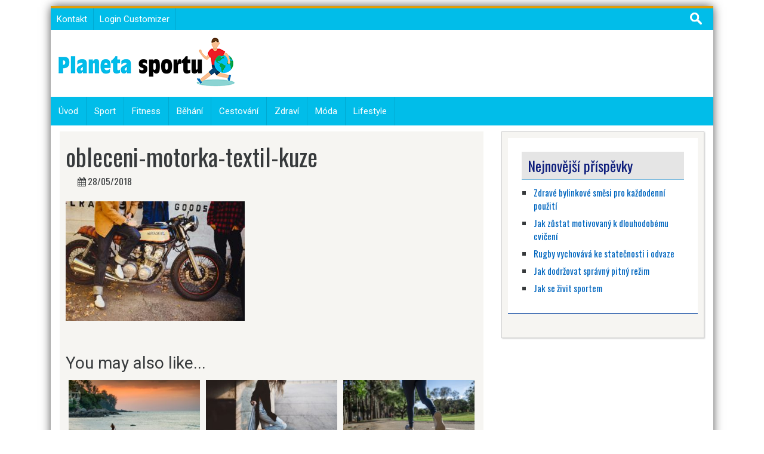

--- FILE ---
content_type: text/html; charset=UTF-8
request_url: https://www.planetasportu.cz/jake-jsou-rozdily-textilnim-kozenym-moto-oblecenim/person-people-car-vintage-retro-bicycle-1058168-pxhere-com/
body_size: 8558
content:
<!DOCTYPE html><html lang="cs"><head><meta charset="UTF-8"><meta name="viewport" content="width=device-width, initial-scale=1"><link rel="profile" href="https://gmpg.org/xfn/11"><link rel="pingback" href="https://www.planetasportu.cz/xmlrpc.php"><meta name='robots' content='index, follow, max-image-preview:large, max-snippet:-1, max-video-preview:-1' /><title>obleceni-motorka-textil-kuze - Planeta sportu</title><link rel="canonical" href="https://www.planetasportu.cz/jake-jsou-rozdily-textilnim-kozenym-moto-oblecenim/person-people-car-vintage-retro-bicycle-1058168-pxhere-com/" /><meta property="og:locale" content="cs_CZ" /><meta property="og:type" content="article" /><meta property="og:title" content="obleceni-motorka-textil-kuze - Planeta sportu" /><meta property="og:description" content="Oblečení na motorku" /><meta property="og:url" content="https://www.planetasportu.cz/jake-jsou-rozdily-textilnim-kozenym-moto-oblecenim/person-people-car-vintage-retro-bicycle-1058168-pxhere-com/" /><meta property="og:site_name" content="Planeta sportu" /><meta property="article:modified_time" content="2018-05-28T10:08:01+00:00" /><meta property="og:image" content="https://www.planetasportu.cz/jake-jsou-rozdily-textilnim-kozenym-moto-oblecenim/person-people-car-vintage-retro-bicycle-1058168-pxhere-com" /><meta property="og:image:width" content="1024" /><meta property="og:image:height" content="683" /><meta property="og:image:type" content="image/jpeg" /><meta name="twitter:card" content="summary_large_image" /> <script type="application/ld+json" class="yoast-schema-graph">{"@context":"https://schema.org","@graph":[{"@type":"WebPage","@id":"https://www.planetasportu.cz/jake-jsou-rozdily-textilnim-kozenym-moto-oblecenim/person-people-car-vintage-retro-bicycle-1058168-pxhere-com/","url":"https://www.planetasportu.cz/jake-jsou-rozdily-textilnim-kozenym-moto-oblecenim/person-people-car-vintage-retro-bicycle-1058168-pxhere-com/","name":"obleceni-motorka-textil-kuze - Planeta sportu","isPartOf":{"@id":"https://www.planetasportu.cz/#website"},"primaryImageOfPage":{"@id":"https://www.planetasportu.cz/jake-jsou-rozdily-textilnim-kozenym-moto-oblecenim/person-people-car-vintage-retro-bicycle-1058168-pxhere-com/#primaryimage"},"image":{"@id":"https://www.planetasportu.cz/jake-jsou-rozdily-textilnim-kozenym-moto-oblecenim/person-people-car-vintage-retro-bicycle-1058168-pxhere-com/#primaryimage"},"thumbnailUrl":"https://www.planetasportu.cz/wp-content/uploads/2018/05/person-people-car-vintage-retro-bicycle-1058168-pxhere.com_.jpg","datePublished":"2018-05-28T10:07:39+00:00","dateModified":"2018-05-28T10:08:01+00:00","breadcrumb":{"@id":"https://www.planetasportu.cz/jake-jsou-rozdily-textilnim-kozenym-moto-oblecenim/person-people-car-vintage-retro-bicycle-1058168-pxhere-com/#breadcrumb"},"inLanguage":"cs","potentialAction":[{"@type":"ReadAction","target":["https://www.planetasportu.cz/jake-jsou-rozdily-textilnim-kozenym-moto-oblecenim/person-people-car-vintage-retro-bicycle-1058168-pxhere-com/"]}]},{"@type":"ImageObject","inLanguage":"cs","@id":"https://www.planetasportu.cz/jake-jsou-rozdily-textilnim-kozenym-moto-oblecenim/person-people-car-vintage-retro-bicycle-1058168-pxhere-com/#primaryimage","url":"https://www.planetasportu.cz/wp-content/uploads/2018/05/person-people-car-vintage-retro-bicycle-1058168-pxhere.com_.jpg","contentUrl":"https://www.planetasportu.cz/wp-content/uploads/2018/05/person-people-car-vintage-retro-bicycle-1058168-pxhere.com_.jpg","width":1024,"height":683,"caption":"Oblečení na motorku"},{"@type":"BreadcrumbList","@id":"https://www.planetasportu.cz/jake-jsou-rozdily-textilnim-kozenym-moto-oblecenim/person-people-car-vintage-retro-bicycle-1058168-pxhere-com/#breadcrumb","itemListElement":[{"@type":"ListItem","position":1,"name":"Domů","item":"https://www.planetasportu.cz/"},{"@type":"ListItem","position":2,"name":"Jaké jsou rozdíly mezi textilním a koženým moto oblečením?","item":"https://www.planetasportu.cz/jake-jsou-rozdily-textilnim-kozenym-moto-oblecenim/"},{"@type":"ListItem","position":3,"name":"obleceni-motorka-textil-kuze"}]},{"@type":"WebSite","@id":"https://www.planetasportu.cz/#website","url":"https://www.planetasportu.cz/","name":"Planeta sportu","description":"Blog o sportu","publisher":{"@id":"https://www.planetasportu.cz/#organization"},"potentialAction":[{"@type":"SearchAction","target":{"@type":"EntryPoint","urlTemplate":"https://www.planetasportu.cz/?s={search_term_string}"},"query-input":"required name=search_term_string"}],"inLanguage":"cs"},{"@type":"Organization","@id":"https://www.planetasportu.cz/#organization","name":"Planeta sportu","url":"https://www.planetasportu.cz/","logo":{"@type":"ImageObject","inLanguage":"cs","@id":"https://www.planetasportu.cz/#/schema/logo/image/","url":"","contentUrl":"","width":1024,"height":683,"caption":"Planeta sportu"},"image":{"@id":"https://www.planetasportu.cz/#/schema/logo/image/"}}]}</script> <link rel='dns-prefetch' href='//fonts.googleapis.com' /><link rel='dns-prefetch' href='//s.w.org' /><link rel="alternate" type="application/rss+xml" title="Planeta sportu &raquo; RSS zdroj" href="https://www.planetasportu.cz/feed/" /><link rel="alternate" type="application/rss+xml" title="Planeta sportu &raquo; RSS komentářů" href="https://www.planetasportu.cz/comments/feed/" /><link rel="alternate" type="application/rss+xml" title="Planeta sportu &raquo; RSS komentářů pro obleceni-motorka-textil-kuze" href="https://www.planetasportu.cz/jake-jsou-rozdily-textilnim-kozenym-moto-oblecenim/person-people-car-vintage-retro-bicycle-1058168-pxhere-com/feed/" /> <script defer src="[data-uri]"></script> <style type="text/css">img.wp-smiley,
img.emoji {
	display: inline !important;
	border: none !important;
	box-shadow: none !important;
	height: 1em !important;
	width: 1em !important;
	margin: 0 0.07em !important;
	vertical-align: -0.1em !important;
	background: none !important;
	padding: 0 !important;
}</style><link rel='stylesheet' id='wp-block-library-css'  href='https://www.planetasportu.cz/wp-includes/css/dist/block-library/style.min.css?ver=6.0.11' type='text/css' media='all' /><style id='global-styles-inline-css' type='text/css'>body{--wp--preset--color--black: #000000;--wp--preset--color--cyan-bluish-gray: #abb8c3;--wp--preset--color--white: #ffffff;--wp--preset--color--pale-pink: #f78da7;--wp--preset--color--vivid-red: #cf2e2e;--wp--preset--color--luminous-vivid-orange: #ff6900;--wp--preset--color--luminous-vivid-amber: #fcb900;--wp--preset--color--light-green-cyan: #7bdcb5;--wp--preset--color--vivid-green-cyan: #00d084;--wp--preset--color--pale-cyan-blue: #8ed1fc;--wp--preset--color--vivid-cyan-blue: #0693e3;--wp--preset--color--vivid-purple: #9b51e0;--wp--preset--gradient--vivid-cyan-blue-to-vivid-purple: linear-gradient(135deg,rgba(6,147,227,1) 0%,rgb(155,81,224) 100%);--wp--preset--gradient--light-green-cyan-to-vivid-green-cyan: linear-gradient(135deg,rgb(122,220,180) 0%,rgb(0,208,130) 100%);--wp--preset--gradient--luminous-vivid-amber-to-luminous-vivid-orange: linear-gradient(135deg,rgba(252,185,0,1) 0%,rgba(255,105,0,1) 100%);--wp--preset--gradient--luminous-vivid-orange-to-vivid-red: linear-gradient(135deg,rgba(255,105,0,1) 0%,rgb(207,46,46) 100%);--wp--preset--gradient--very-light-gray-to-cyan-bluish-gray: linear-gradient(135deg,rgb(238,238,238) 0%,rgb(169,184,195) 100%);--wp--preset--gradient--cool-to-warm-spectrum: linear-gradient(135deg,rgb(74,234,220) 0%,rgb(151,120,209) 20%,rgb(207,42,186) 40%,rgb(238,44,130) 60%,rgb(251,105,98) 80%,rgb(254,248,76) 100%);--wp--preset--gradient--blush-light-purple: linear-gradient(135deg,rgb(255,206,236) 0%,rgb(152,150,240) 100%);--wp--preset--gradient--blush-bordeaux: linear-gradient(135deg,rgb(254,205,165) 0%,rgb(254,45,45) 50%,rgb(107,0,62) 100%);--wp--preset--gradient--luminous-dusk: linear-gradient(135deg,rgb(255,203,112) 0%,rgb(199,81,192) 50%,rgb(65,88,208) 100%);--wp--preset--gradient--pale-ocean: linear-gradient(135deg,rgb(255,245,203) 0%,rgb(182,227,212) 50%,rgb(51,167,181) 100%);--wp--preset--gradient--electric-grass: linear-gradient(135deg,rgb(202,248,128) 0%,rgb(113,206,126) 100%);--wp--preset--gradient--midnight: linear-gradient(135deg,rgb(2,3,129) 0%,rgb(40,116,252) 100%);--wp--preset--duotone--dark-grayscale: url('#wp-duotone-dark-grayscale');--wp--preset--duotone--grayscale: url('#wp-duotone-grayscale');--wp--preset--duotone--purple-yellow: url('#wp-duotone-purple-yellow');--wp--preset--duotone--blue-red: url('#wp-duotone-blue-red');--wp--preset--duotone--midnight: url('#wp-duotone-midnight');--wp--preset--duotone--magenta-yellow: url('#wp-duotone-magenta-yellow');--wp--preset--duotone--purple-green: url('#wp-duotone-purple-green');--wp--preset--duotone--blue-orange: url('#wp-duotone-blue-orange');--wp--preset--font-size--small: 13px;--wp--preset--font-size--medium: 20px;--wp--preset--font-size--large: 36px;--wp--preset--font-size--x-large: 42px;}.has-black-color{color: var(--wp--preset--color--black) !important;}.has-cyan-bluish-gray-color{color: var(--wp--preset--color--cyan-bluish-gray) !important;}.has-white-color{color: var(--wp--preset--color--white) !important;}.has-pale-pink-color{color: var(--wp--preset--color--pale-pink) !important;}.has-vivid-red-color{color: var(--wp--preset--color--vivid-red) !important;}.has-luminous-vivid-orange-color{color: var(--wp--preset--color--luminous-vivid-orange) !important;}.has-luminous-vivid-amber-color{color: var(--wp--preset--color--luminous-vivid-amber) !important;}.has-light-green-cyan-color{color: var(--wp--preset--color--light-green-cyan) !important;}.has-vivid-green-cyan-color{color: var(--wp--preset--color--vivid-green-cyan) !important;}.has-pale-cyan-blue-color{color: var(--wp--preset--color--pale-cyan-blue) !important;}.has-vivid-cyan-blue-color{color: var(--wp--preset--color--vivid-cyan-blue) !important;}.has-vivid-purple-color{color: var(--wp--preset--color--vivid-purple) !important;}.has-black-background-color{background-color: var(--wp--preset--color--black) !important;}.has-cyan-bluish-gray-background-color{background-color: var(--wp--preset--color--cyan-bluish-gray) !important;}.has-white-background-color{background-color: var(--wp--preset--color--white) !important;}.has-pale-pink-background-color{background-color: var(--wp--preset--color--pale-pink) !important;}.has-vivid-red-background-color{background-color: var(--wp--preset--color--vivid-red) !important;}.has-luminous-vivid-orange-background-color{background-color: var(--wp--preset--color--luminous-vivid-orange) !important;}.has-luminous-vivid-amber-background-color{background-color: var(--wp--preset--color--luminous-vivid-amber) !important;}.has-light-green-cyan-background-color{background-color: var(--wp--preset--color--light-green-cyan) !important;}.has-vivid-green-cyan-background-color{background-color: var(--wp--preset--color--vivid-green-cyan) !important;}.has-pale-cyan-blue-background-color{background-color: var(--wp--preset--color--pale-cyan-blue) !important;}.has-vivid-cyan-blue-background-color{background-color: var(--wp--preset--color--vivid-cyan-blue) !important;}.has-vivid-purple-background-color{background-color: var(--wp--preset--color--vivid-purple) !important;}.has-black-border-color{border-color: var(--wp--preset--color--black) !important;}.has-cyan-bluish-gray-border-color{border-color: var(--wp--preset--color--cyan-bluish-gray) !important;}.has-white-border-color{border-color: var(--wp--preset--color--white) !important;}.has-pale-pink-border-color{border-color: var(--wp--preset--color--pale-pink) !important;}.has-vivid-red-border-color{border-color: var(--wp--preset--color--vivid-red) !important;}.has-luminous-vivid-orange-border-color{border-color: var(--wp--preset--color--luminous-vivid-orange) !important;}.has-luminous-vivid-amber-border-color{border-color: var(--wp--preset--color--luminous-vivid-amber) !important;}.has-light-green-cyan-border-color{border-color: var(--wp--preset--color--light-green-cyan) !important;}.has-vivid-green-cyan-border-color{border-color: var(--wp--preset--color--vivid-green-cyan) !important;}.has-pale-cyan-blue-border-color{border-color: var(--wp--preset--color--pale-cyan-blue) !important;}.has-vivid-cyan-blue-border-color{border-color: var(--wp--preset--color--vivid-cyan-blue) !important;}.has-vivid-purple-border-color{border-color: var(--wp--preset--color--vivid-purple) !important;}.has-vivid-cyan-blue-to-vivid-purple-gradient-background{background: var(--wp--preset--gradient--vivid-cyan-blue-to-vivid-purple) !important;}.has-light-green-cyan-to-vivid-green-cyan-gradient-background{background: var(--wp--preset--gradient--light-green-cyan-to-vivid-green-cyan) !important;}.has-luminous-vivid-amber-to-luminous-vivid-orange-gradient-background{background: var(--wp--preset--gradient--luminous-vivid-amber-to-luminous-vivid-orange) !important;}.has-luminous-vivid-orange-to-vivid-red-gradient-background{background: var(--wp--preset--gradient--luminous-vivid-orange-to-vivid-red) !important;}.has-very-light-gray-to-cyan-bluish-gray-gradient-background{background: var(--wp--preset--gradient--very-light-gray-to-cyan-bluish-gray) !important;}.has-cool-to-warm-spectrum-gradient-background{background: var(--wp--preset--gradient--cool-to-warm-spectrum) !important;}.has-blush-light-purple-gradient-background{background: var(--wp--preset--gradient--blush-light-purple) !important;}.has-blush-bordeaux-gradient-background{background: var(--wp--preset--gradient--blush-bordeaux) !important;}.has-luminous-dusk-gradient-background{background: var(--wp--preset--gradient--luminous-dusk) !important;}.has-pale-ocean-gradient-background{background: var(--wp--preset--gradient--pale-ocean) !important;}.has-electric-grass-gradient-background{background: var(--wp--preset--gradient--electric-grass) !important;}.has-midnight-gradient-background{background: var(--wp--preset--gradient--midnight) !important;}.has-small-font-size{font-size: var(--wp--preset--font-size--small) !important;}.has-medium-font-size{font-size: var(--wp--preset--font-size--medium) !important;}.has-large-font-size{font-size: var(--wp--preset--font-size--large) !important;}.has-x-large-font-size{font-size: var(--wp--preset--font-size--x-large) !important;}</style><link rel='stylesheet' id='skacero-pro-bootstrap-css'  href='https://www.planetasportu.cz/wp-content/themes/skacero-lite/css/bootstrap.min.css?ver=6.0.11' type='text/css' media='all' /><link rel='stylesheet' id='skacero-pro-style-css'  href='https://www.planetasportu.cz/wp-content/cache/autoptimize/css/autoptimize_single_6d8b26435f63d7ef9d148cc19c289a09.css?ver=6.0.11' type='text/css' media='all' /><link rel='stylesheet' id='skacero-pro-font-awesome-css'  href='https://www.planetasportu.cz/wp-content/themes/skacero-lite/font-awesome/css/font-awesome.min.css?ver=6.0.11' type='text/css' media='all' /><link rel='stylesheet' id='skacero-pro-oswald-font-css'  href='https://fonts.googleapis.com/css?family=Oswald&#038;ver=6.0.11' type='text/css' media='all' /><link rel='stylesheet' id='skacero-pro-roboto-font-css'  href='https://fonts.googleapis.com/css?family=Roboto&#038;ver=6.0.11' type='text/css' media='all' /> <script defer type='text/javascript' src='https://www.planetasportu.cz/wp-content/themes/skacero-lite/js/bootstrap.min.js?ver=6.0.11' id='skacero-pro-bootstrap-js-js'></script> <script defer type='text/javascript' src='https://www.planetasportu.cz/wp-includes/js/jquery/jquery.min.js?ver=3.6.0' id='jquery-core-js'></script> <script defer type='text/javascript' src='https://www.planetasportu.cz/wp-includes/js/jquery/jquery-migrate.min.js?ver=3.3.2' id='jquery-migrate-js'></script> <script defer type='text/javascript' src='https://www.planetasportu.cz/wp-content/cache/autoptimize/js/autoptimize_single_1e64d214340005556d8d356a735de7a2.js?ver=1' id='skacero-pro-mobile-menu-js'></script> <link rel="https://api.w.org/" href="https://www.planetasportu.cz/wp-json/" /><link rel="alternate" type="application/json" href="https://www.planetasportu.cz/wp-json/wp/v2/media/880" /><link rel="EditURI" type="application/rsd+xml" title="RSD" href="https://www.planetasportu.cz/xmlrpc.php?rsd" /><link rel="wlwmanifest" type="application/wlwmanifest+xml" href="https://www.planetasportu.cz/wp-includes/wlwmanifest.xml" /><meta name="generator" content="WordPress 6.0.11" /><link rel='shortlink' href='https://www.planetasportu.cz/?p=880' /><link rel="alternate" type="application/json+oembed" href="https://www.planetasportu.cz/wp-json/oembed/1.0/embed?url=https%3A%2F%2Fwww.planetasportu.cz%2Fjake-jsou-rozdily-textilnim-kozenym-moto-oblecenim%2Fperson-people-car-vintage-retro-bicycle-1058168-pxhere-com%2F" /><link rel="alternate" type="text/xml+oembed" href="https://www.planetasportu.cz/wp-json/oembed/1.0/embed?url=https%3A%2F%2Fwww.planetasportu.cz%2Fjake-jsou-rozdily-textilnim-kozenym-moto-oblecenim%2Fperson-people-car-vintage-retro-bicycle-1058168-pxhere-com%2F&#038;format=xml" />  <script>(function(i,s,o,g,r,a,m){i['GoogleAnalyticsObject']=r;i[r]=i[r]||function(){
			(i[r].q=i[r].q||[]).push(arguments)},i[r].l=1*new Date();a=s.createElement(o),
			m=s.getElementsByTagName(o)[0];a.async=1;a.src=g;m.parentNode.insertBefore(a,m)
			})(window,document,'script','https://www.google-analytics.com/analytics.js','ga');
			ga('create', 'UA-28277170-34', 'auto');
			ga('send', 'pageview');</script> <style type="text/css">Header Color-->
		.top-bar, .secondary-navigation, .secondary-navigation ul ul li,  #mobile-menu-wrapper, a.sideviewtoggle ,.foot-bottom, .page-numbers a, .posts-navigation a { background-color: #01bde9; }
		
		.page-numbers .current, .page-numbers .current, .page-numbers a:hover, .posts-navigation a:hover  { color: #01bde9; border: 2px solid #01bde9;}
		
		<!--Header Hover Color-->
		.secondary-navigation ul ul a:hover, .secondary-navigation li:hover > a, .secondary-navigation li.focus > a { background-color: #ee1c24;}
		
		.secondary-navigation .current_page_item > a, .secondary-navigation .current-menu-item > a, .secondary-navigation .current_page_ancestor > a { background: #ee1c24; }
		
		<!--Widget Title Color-->
		.widget h3, .widget h2 { color: #0e1e7d; }
		
		<!--Theme Color-->
		 button, .nav-links a, input[type='submit'], .error-404 input[type="submit"], .pagination a,  #wp-calendar caption, #wp-calendar #prev a:before, #wp-calendar #next a:before, .tagcloud a, #wp-calendar thead th.today, #wp-calendar td a:hover, #wp-calendar #today { background: #0066bf; } 
		
		a, .breadcrumb a, .entry-content a {color: #0066bf;} 
		
		 .post-data .post-title a:hover, .post-title a:hover, .post-info a:hover, .reply a, .fn a, .comment-reply-link, .entry-content a:hover, .breadcrumb a:hover, .widget-post-title a:hover { color: #0066bf; }</style></head><body data-rsssl=1 class="attachment attachment-template-default single single-attachment postid-880 attachmentid-880 attachment-jpeg wp-custom-logo container group-blog"><div id="page" class="hfeed site"> <a class="skip-link screen-reader-text" href="#content">Skip to content</a><header id="masthead" class="site-header" role="banner"><div id="mobile-menu-wrapper" class="logged-in"> <a href="javascript:void(0); " id="sidemenu_hide" class="sideviewtoggle"><i class="fa fa-arrow-left"></i> Hide Menu <i class="fa fa-bars"></i></a><nav id="navigation" class="clearfix"><div id="mobile-menu" class="mobile-menu"><div class="menu"><ul><li class="page_item page-item-1128"><a href="https://www.planetasportu.cz/kontakt/">Kontakt</a></li><li class="page_item page-item-1123"><a href="https://www.planetasportu.cz/login-customizer/">Login Customizer</a></li></ul></div></div></nav></div><div class="topbar "><nav id="site-navigation" class="topbar-menu main-navigation secondary-navigation" role="navigation"><div class="menu"><ul><li class="page_item page-item-1128"><a href="https://www.planetasportu.cz/kontakt/">Kontakt</a></li><li class="page_item page-item-1123"><a href="https://www.planetasportu.cz/login-customizer/">Login Customizer</a></li></ul></div><div class="search-bar float-r"><form role="search" method="get" class="search-form" action="https://www.planetasportu.cz/"> <label> <span class="screen-reader-text">Vyhledávání</span> <input type="search" class="search-field" placeholder="Hledat &hellip;" value="" name="s" /> </label> <input type="submit" class="search-submit" value="Hledat" /></form></div></nav></div><div class="site-branding"><div class="logo-box float-l"><div class="logo"> <a href="https://www.planetasportu.cz/" rel="home" alt="Planeta sportu"> <img src="https://www.planetasportu.cz/wp-content/uploads/2017/02/cropped-logo-planetasportu-bilytext-300x89.png"> </a></div></div><div class="float-r"><div class="header-ads-area"></div></div><div class="clearfix"></div></div><nav id="site-navigation" class="main-navigation secondary-navigation" role="navigation"><div id="sideviewtoggle"><div class="container clearfix"> <a href="javascript:void(0); " id="sidemenu_show" class="sideviewtoggle"><i class="fa fa-bars"></i> Menu</a></div></div><div class="menu-menu-container"><ul id="menu-menu" class="menu"><li id="menu-item-19" class="menu-item menu-item-type-custom menu-item-object-custom menu-item-19"><a href="https://planetasportu.cz">Úvod</a></li><li id="menu-item-115" class="menu-item menu-item-type-taxonomy menu-item-object-category menu-item-115"><a href="https://www.planetasportu.cz/sport/">Sport</a></li><li id="menu-item-15" class="menu-item menu-item-type-taxonomy menu-item-object-category menu-item-15"><a href="https://www.planetasportu.cz/fitness/">Fitness</a></li><li id="menu-item-14" class="menu-item menu-item-type-taxonomy menu-item-object-category menu-item-14"><a href="https://www.planetasportu.cz/behani/">Běhání</a></li><li id="menu-item-538" class="menu-item menu-item-type-taxonomy menu-item-object-category menu-item-538"><a href="https://www.planetasportu.cz/cestovani/">Cestování</a></li><li id="menu-item-116" class="menu-item menu-item-type-taxonomy menu-item-object-category menu-item-116"><a href="https://www.planetasportu.cz/zdravi/">Zdraví</a></li><li id="menu-item-16" class="menu-item menu-item-type-taxonomy menu-item-object-category menu-item-16"><a href="https://www.planetasportu.cz/moda/">Móda</a></li><li id="menu-item-78" class="menu-item menu-item-type-taxonomy menu-item-object-category menu-item-78"><a href="https://www.planetasportu.cz/lifestyle/">Lifestyle</a></li></ul></div></nav></header><div id="content" class="site-content"><div id="primary" class=""><main id="main" class="col-md-8 primary" role="main"><article id="post-880" class="hentry-content post-880 attachment type-attachment status-inherit hentry"><header class="entry-header"><div class="post-image"></div><h1 class="entry-title">obleceni-motorka-textil-kuze</h1><div class="entry-meta"><ul><li><span class="posted-on"><i class="space fa fa-calendar"></i> <time class="entry-date published" datetime="2018-05-28T10:07:39+00:00">28/05/2018</time><time class="updated" datetime="2018-05-28T10:08:01+00:00">28/05/2018</time> </span></li><li></li><li></li><li></li></ul></div></header><div class="entry-content"><p class="attachment"><a href='https://www.planetasportu.cz/wp-content/uploads/2018/05/person-people-car-vintage-retro-bicycle-1058168-pxhere.com_.jpg'><img width="300" height="200" src="https://www.planetasportu.cz/wp-content/uploads/2018/05/person-people-car-vintage-retro-bicycle-1058168-pxhere.com_-300x200.jpg" class="attachment-medium size-medium" alt="Oblečení na motorku" loading="lazy" srcset="https://www.planetasportu.cz/wp-content/uploads/2018/05/person-people-car-vintage-retro-bicycle-1058168-pxhere.com_-300x200.jpg 300w, https://www.planetasportu.cz/wp-content/uploads/2018/05/person-people-car-vintage-retro-bicycle-1058168-pxhere.com_-768x512.jpg 768w, https://www.planetasportu.cz/wp-content/uploads/2018/05/person-people-car-vintage-retro-bicycle-1058168-pxhere.com_.jpg 1024w" sizes="(max-width: 300px) 100vw, 300px" /></a></p></div><div class="entry-tags"></div><footer class="entry-footer"></footer><h3 class="heading"> You may also like...</h3><div class="related-posts group"><div class="related post-hover col-sm-4 col-xs-6"><article class="post-457 post type-post status-publish format-standard has-post-thumbnail hentry category-moda"><div class="post-thumbnail"> <a href="https://www.planetasportu.cz/letos-lete-budou-trendy-jednodilne-plavky/" title="Letos v létě budou trendy jednodílné plavky"> <img width="300" height="160" src="https://www.planetasportu.cz/wp-content/uploads/2017/04/letos-v-lete-300x160.jpg" class="attachment-skacero_pro_small size-skacero_pro_small wp-post-image" alt="trendy jednodílné plavky" /> </a></div><div class="related-inner"><h4 class="post-title"> <a href="https://www.planetasportu.cz/letos-lete-budou-trendy-jednodilne-plavky/" rel="bookmark" title="Letos v létě budou trendy jednodílné plavky">Letos v létě budou trendy jednodílné plavky</a></h4><div class="post-meta group"><p class="post-date"><span class="posted-on"><i class="space fa fa-calendar"></i> <time class="entry-date published" datetime="2017-06-02T11:16:31+00:00">02/06/2017</time><time class="updated" datetime="2017-04-16T11:17:07+00:00">16/04/2017</time> </span></p></div></div></article></div><div class="related post-hover col-sm-4 col-xs-6"><article class="post-956 post type-post status-publish format-standard has-post-thumbnail hentry category-moda"><div class="post-thumbnail"> <a href="https://www.planetasportu.cz/cim-kombinovat-roztrhane-dziny/" title="S čím kombinovat roztrhané džíny?"> <img width="300" height="160" src="https://www.planetasportu.cz/wp-content/uploads/2018/09/dziny-300x160.jpg" class="attachment-skacero_pro_small size-skacero_pro_small wp-post-image" alt="roztrhané džíny" loading="lazy" /> </a></div><div class="related-inner"><h4 class="post-title"> <a href="https://www.planetasportu.cz/cim-kombinovat-roztrhane-dziny/" rel="bookmark" title="S čím kombinovat roztrhané džíny?">S čím kombinovat roztrhané džíny?</a></h4><div class="post-meta group"><p class="post-date"><span class="posted-on"><i class="space fa fa-calendar"></i> <time class="entry-date published" datetime="2018-09-09T09:38:37+00:00">09/09/2018</time><time class="updated" datetime="2018-09-13T09:39:49+00:00">13/09/2018</time> </span></p></div></div></article></div><div class="related post-hover col-sm-4 col-xs-6"><article class="post-1414 post type-post status-publish format-standard has-post-thumbnail hentry category-behani"><div class="post-thumbnail"> <a href="https://www.planetasportu.cz/behani-venku-je-lepsi-nez-domaci-posilovani-jake-ma-vyhody/" title="Běhání venku je lepší než domácí posilování. Jaké má výhody?"> <img width="300" height="160" src="https://www.planetasportu.cz/wp-content/uploads/2021/01/behani-venku-300x160.jpg" class="attachment-skacero_pro_small size-skacero_pro_small wp-post-image" alt="Běhání venku je lepší než domácí posilování. Jaké má výhody?" loading="lazy" /> </a></div><div class="related-inner"><h4 class="post-title"> <a href="https://www.planetasportu.cz/behani-venku-je-lepsi-nez-domaci-posilovani-jake-ma-vyhody/" rel="bookmark" title="Běhání venku je lepší než domácí posilování. Jaké má výhody?">Běhání venku je lepší než domácí posilování. Jaké má výhody?</a></h4><div class="post-meta group"><p class="post-date"><span class="posted-on"><i class="space fa fa-calendar"></i> <time class="entry-date published" datetime="2021-02-28T12:17:59+00:00">28/02/2021</time><time class="updated" datetime="2021-01-29T12:18:57+00:00">29/01/2021</time> </span></p></div></div></article></div></div><nav class="navigation post-navigation" role="navigation"><div class="next_prev_post"><div class="nav-previous"> <a href="https://www.planetasportu.cz/jake-jsou-rozdily-textilnim-kozenym-moto-oblecenim/" rel="prev"><i class="fa fa-chevron-left"></i>Previous Post</a></div></div></nav></article><div id="comment-content" class="comments-area"><div id="respond" class="comment-respond"><h3 id="reply-title" class="comment-reply-title">Add a Comment <small><a rel="nofollow" id="cancel-comment-reply-link" href="/jake-jsou-rozdily-textilnim-kozenym-moto-oblecenim/person-people-car-vintage-retro-bicycle-1058168-pxhere-com/#respond" style="display:none;">Zrušit odpověď na komentář</a></small></h3><p class="must-log-in">Pro přidávání komentářů se musíte nejdříve <a href="https://www.planetasportu.cz/wp-login.php?itsec-hb-token=adm1n&redirect_to=https%3A%2F%2Fwww.planetasportu.cz%2Fjake-jsou-rozdily-textilnim-kozenym-moto-oblecenim%2Fperson-people-car-vintage-retro-bicycle-1058168-pxhere-com%2F">přihlásit</a>.</p></div></div></main><div class="col-lg-4 col-md-4 col-sm-6 col-xs-12 sidebar-box"><div id="secondary" class="widget-area" role="complementary"><aside id="recent-posts-4" class="widget widget_recent_entries"><h2 class="widget-title">Nejnovější příspěvky</h2><ul><li> <a href="https://www.planetasportu.cz/zdrave-bylinkove-smesi-pro-kazdodenni-pouziti/">Zdravé bylinkové směsi pro každodenní použití</a></li><li> <a href="https://www.planetasportu.cz/jak-zustat-motivovany-k-dlouhodobemu-cviceni/">Jak zůstat motivovaný k dlouhodobému cvičení</a></li><li> <a href="https://www.planetasportu.cz/rugby-vychovava-ke-statecnosti-i-odvaze/">Rugby vychovává ke statečnosti i odvaze</a></li><li> <a href="https://www.planetasportu.cz/jak-dodrzovat-spravny-pitny-rezim/">Jak dodržovat správný pitný režim </a></li><li> <a href="https://www.planetasportu.cz/jak-se-zivit-sportem/">Jak se živit sportem </a></li></ul></aside></div></div></div></div><div class="above-footer"><div class="footer-ads-area"><aside id="text-5" class="widget_text"><div class="textwidget">Chcete zde publikovat PR článek?  Chcete poslat seznam magazínů?  Pište na info@wepromo.cz</div></aside></div></div><div class="foot-bottom"><div class="row"><div class="col-md-6 float-l"><ul class="copyright"><li class="">&copy; 2026 <a href="https://www.planetasportu.cz/" title="Planeta sportu &mdash; Blog o sportu" rel="home">Planeta sportu</a></li></ul></div><div class="col-md-6 float-r" style="text-align: right"> Theme: <a href="http://www.icynets.com/skacero-theme/" target="_blank">Skacero</a> by <a href="http://www.icynets.com/" target="_blank">icyNETS</a></div></div></div></div> <script defer type='text/javascript' src='https://www.planetasportu.cz/wp-content/themes/skacero-lite/js/jquery.bxslider.min.js?ver=4.1.2' id='skacero-bxslider-js'></script> <script defer type='text/javascript' src='https://www.planetasportu.cz/wp-content/cache/autoptimize/js/autoptimize_single_ea7da8c84570705e08f715234f89c43d.js?ver=6.0.11' id='skacero-slider-js-js'></script> <script defer type='text/javascript' src='https://www.planetasportu.cz/wp-content/cache/autoptimize/js/autoptimize_single_c3a5b08af3e63049707797efe65eab86.js?ver=20120206' id='skacero-pro-navigation-js'></script> <script defer type='text/javascript' src='https://www.planetasportu.cz/wp-content/cache/autoptimize/js/autoptimize_single_b954ed690e0147ba6b497471470d6f15.js?ver=20130115' id='skacero-pro-skip-link-focus-fix-js'></script> <script defer type='text/javascript' src='https://www.planetasportu.cz/wp-includes/js/comment-reply.min.js?ver=6.0.11' id='comment-reply-js'></script> </body></html>

--- FILE ---
content_type: text/css
request_url: https://www.planetasportu.cz/wp-content/cache/autoptimize/css/autoptimize_single_6d8b26435f63d7ef9d148cc19c289a09.css?ver=6.0.11
body_size: 5016
content:
html{box-sizing:border-box}img{height:auto;max-width:100%}ul,ol{margin:0;padding:0}li>ul,li>ol{margin-bottom:0;margin-left:1.5em}table{margin:0 0 1.5em;width:100%}textarea{overflow:auto}*,*:before,*:after{-webkit-box-sizing:border-box;-moz-box-sizing:border-box;box-sizing:border-box}button::-moz-focus-inner,input::-moz-focus-inner{border:0;padding:0}*,*:before,*:after{box-sizing:inherit}article,aside,details,figcaption,figure,footer,header,hgroup,menu,nav,section{display:block}label{display:block;font-weight:700}input[type=submit]{margin-top:10px}.error-404 input[type=submit],input[type=submit]{margin-bottom:10px;background:#0744a1;padding:7px;color:#f0f0f0;font-weight:600px;border:2px solid #f0f0f0}.error-404 input[type=submit]:hover,input[type=submit]:hover{background:#fff;padding:7px;color:#223e88;font-weight:600px;border:2px solid #223e88;-webkit-transition:all .25s linear;-moz-transition:all .25s linear;transition:all .25s linear}button:focus,input[type=button]:focus,input[type=reset]:focus,input[type=submit]:focus,button:active,input[type=button]:active,input[type=reset]:active,input[type=submit]:active{border-color:#aaa #bbb #bbb;box-shadow:inset 0 -1px 0 rgba(255,255,255,.5),inset 0 2px 5px rgba(0,0,0,.15)}input[type=text],input[type=email],input[type=url],input[type=password],input[type=search],input[type=select]{height:40px}input[type=text],input[type=email],input[type=url],input[type=password],input[type=search],textarea{color:#2096da;background:#f6f5f2;border:1px solid #cecece;display:block;width:100%;padding:10px 12px;box-sizing:border-size;-webkit-box-sizing:border-box;-moz-box-sizing:border-box;-webkit-transition:all .3s ease-in-out;-moz-transition:all .3s ease-in-out;-ms-transition:all .3s ease-in-out;-o-transition:all .3s ease-in-out}input[type=text]:focus,input[type=email]:focus,input[type=url]:focus,input[type=password]:focus,input[type=search]:focus,textarea:focus{color:#111}input[type=text],input[type=email],input[type=url],input[type=password],input[type=search]{padding:3px}textarea{padding-left:3px;width:100%}body{font-family:'Roboto',sans-serif;font-size:15px;margin:0;padding:0;-webkit-transition:all .25s linear;-moz-transition:all .25s linear;transition:all .25s linear;*word-wrap:break-word;}#page{max-width:1150px}.float-l{float:left}.float-r{float:right}.site-branding{margin-left:10px;margin:2px 5px 2px 10px}.site-branding .site-title{font-family:'Oswald' sans-serif;text-shadow:1px 1px 2px #000;font-size:50px;margin-top:0}.site-branding .site-title a:hover{text-shadow:1px 1px 2px #000;text-decoration:none}.site-header-image .main-navigation{margin-bottom:0}.header-image{width:100%;height:200px;overflow:hidden;text-align:center}.logo-box{max-width:450px;min-height:100px}.logo img{max-width:300px;max-height:100px}@media screen and (max-width:1328px){.logo{margin-bottom:5px}}@media screen and (max-width:680px){.header-image img{width:100%;height:100%}}.search-bar{padding-top:2px;height:20px;z-index:9999;padding-right:10px}.search-bar input[type=submit]{display:none}.search-bar input[type=search]{height:30px}.site-header .search-field{background-color:transparent;background-image:url(//www.planetasportu.cz/wp-content/themes/skacero-lite/images/search-icon-w.png);background-position:5px center;background-repeat:no-repeat;background-size:20px 20px;border:none;cursor:pointer;padding:0 0 0 34px;position:relative;-webkit-transition:width .4s ease,background .4s ease;transition:width .4s ease,background .4s ease;width:1px}.site-header .search-field:focus{background-color:#fff;cursor:text;border-radius:5px;outline:0;width:250px}#sideviewtoggle{display:none}#mobile-menu-wrapper li,#mobile-menu-wrapper li:hover,#mobile-menu-wrapper a,#mobile-menu-wrapper a:hover{color:#fff}#mobile-menu-wrapper li a,#mobile-menu-wrapper .sideviewtoggle{border-bottom:1px solid rgba(0,0,0,.2)}#mobile-menu-wrapper li a,#mobile-menu-wrapper li{border-right:0}#mobile-menu-wrapper .menu-item-has-children>a:after,#mobile-menu-wrapper .page_item_has_children>a:after{content:"\f107";font-family:"FontAwesome";position:absolute;right:19px;padding-top:3px}#mobile-menu-wrapper{z-index:999;position:fixed;top:0;left:-300px;width:200px;overflow:auto}#mobile-menu-wrapper .children li a{padding-left:50px}#mobile-menu-wrapper .children .children li a{padding-left:80px}#mobile-menu-wrapper .mobile-menu{position:relative;width:100%;height:100%}#sidemenu_hide .fa:first-child{float:left;margin-left:5px}#navigation .mobile-menu ul{margin:0;padding:0}@media screen and (max-width:865px){.logo-box,.header-ads-area{text-align:center;*float:none;overflow:hidden}.top-nav ul,.main-navigation ul{display:none!important}#sideviewtoggle,.sideviewtoggle{display:block;color:#fff}a.sideviewtoggle{width:100%;text-align:center;padding:10px 0;text-transform:uppercase}#navigation ul li{list-style:none;width:100%}#navigation ul li a{padding:9px 20px;display:inline-block;width:100%}#navigation ul li li{width:100%!important;float:left;position:relative;padding-left:10px}#navigation .current-menu-item>a{background:rgba(0,0,0,.1)}.mobile-menu .container{max-width:100%}#navigation{float:left;width:100%}}.topbar{border-top:4px solid #e09c09}@media screen and (max-width:950px){.topbar .topbar-menu{padding-bottom:14px}}.topbar .main-navigation ul ul{top:1em}.topbar .main-navigation ul ul ul{top:-20px}.topbar-menu ul li a,.topbar-menu ul li a:link,.topbar-menu ul li a:visited{display:inline-block;padding:7px 10px;text-decoration:none}.topbar-menu ul ul{z-index:10}.main-navigation{clear:both;display:inline-block;float:left;margin-bottom:10px;width:100%;background-color:#0d1d59}.main-navigation ul{list-style:none;margin:0;padding-left:0}.main-navigation li{float:left;position:relative;border-right:1px solid rgba(0,0,0,.1)}.main-navigation a{display:block;text-decoration:none;color:#fff;display:block;padding:13px;text-decoration:none;-webkit-transition:width .4s ease,background .4s ease;transition:width .4s ease,background .4s ease}.main-navigation ul ul{float:left;position:absolute;top:1.8em;padding-top:20px;left:-999em;z-index:99999}.main-navigation ul ul ul{left:-999em;top:-21px}.main-navigation ul ul a{width:200px}.main-navigation ul ul li{background-color:#0d1d59;padding:3px}.main-navigation ul ul>li:first-child,.main-navigation ul ul ul>li:first-child{border-top:1px solid rgba(0,0,0,.1)}.main-navigation ul ul a,.main-navigation ul ul a:link,.main-navigation ul ul a:visited,.main-navigation ul ul ul a,.main-navigation ul ul ul a:link,.main-navigation ul ul ul a:visited{border-bottom:1px solid rgba(0,0,0,.1);display:inline-block;padding:5px;text-decoration:none}.main-navigation .menu-item-has-children>a:after,.main-navigation .page_item_has_children>a:after{content:"\f107";font-family:"FontAwesome";position:relative;right:-5px;padding-top:2px}.main-navigation ul ul .menu-item-has-children>a:after,.main-navigation ul ul .page_item_has_children>a:after{content:"\f105";font-family:"FontAwesome";position:absolute;right:29px;padding-top:2px}.main-navigation li:hover>a,.main-navigation li.focus>a{background-color:#0744a1}.main-navigation ul li:hover>ul,.main-navigation ul li.focus>ul{left:auto}.main-navigation ul ul li:hover>ul,.main-navigation ul ul li.focus>ul{left:100%}.main-navigation .current_page_item>a,.main-navigation .current-menu-item>a,.main-navigation .current_page_ancestor>a{background-color:#0744a1}.menu-toggle,.main-navigation.toggled ul{display:block}@media screen and (min-width:37.5em){.menu-toggle{display:none}.main-navigation ul{display:block}}.site-main .comment-navigation,.site-main .posts-navigation,.site-main .post-navigation{margin:0 0 1.5em;overflow:hidden}.comment-navigation .nav-previous,.posts-navigation .nav-previous,.post-navigation .nav-previous{float:left;width:50%}.comment-navigation .nav-next,.posts-navigation .nav-next,.post-navigation .nav-next{float:right;text-align:right;width:50%}.skacero_pro_pagination{margin-bottom:20px}.posts-navigation,.page-numbers{clear:both;padding-top:50px}.posts-navigation a,.page-numbers a{background:#223e88;border:2px solid #fff;color:#fff;padding:10px 15px;min-width:42px;text-decoration:none;-webkit-transition:all .25s linear;-moz-transition:all .25s linear;transition:all .25s linear}.page-numbers a,.page-numbers .current{display:inline-block}.posts-navigation a:hover,.page-numbers a:hover,.page-numbers .current{background:#fff;border:2px solid #223e88;color:#223e88}.page-numbers .current{padding:10px 15px}.page-numbers ul{list-style:none;margin:0;padding-left:0}.page-numbers ul li{float:left;margin-right:5px;margin-bottom:10px}.page-numbers li{display:inline}.site{background-color:#fff;margin-top:10px;margin-bottom:10px;-webkit-box-shadow:0px 0px 16px -1px rgba(0,0,0,.75);-moz-box-shadow:0px 0px 16px -1px rgba(0,0,0,.75);box-shadow:0px 0px 16px -1px rgba(0,0,0,.75)}#secondary{padding:10px;background-color:#f6f5f2;border:1px solid #d1d1d1;-moz-box-shadow:1px 1px 2px #cecece;-webkit-box-shadow:1px 1px 2px #cecece;box-shadow:1px 1px 2px #cecece;overflow:hidden}.screen-reader-text{clip:rect(1px,1px,1px,1px);position:absolute !important;height:1px;width:1px;overflow:hidden}.screen-reader-text:focus{background-color:#f1f1f1;border-radius:3px;box-shadow:0 0 2px 2px rgba(0,0,0,.6);clip:auto !important;color:#21759b;display:block;font-size:14px;font-size:.875rem;font-weight:700;height:auto;left:5px;line-height:normal;padding:15px 23px 14px;text-decoration:none;top:5px;width:auto;z-index:100000}.alignleft{display:inline;float:left;margin-right:1.5em}.alignright{display:inline;float:right;margin-left:1.5em}.aligncenter{clear:both;display:block;margin-left:auto;margin-right:auto}.clear:before,.clear:after,.entry-content:before,.entry-content:after,.comment-content:before,.comment-content:after,.site-header:before,.site-header:after,.site-content:before,.site-content:after,.site-footer:before,.site-footer:after{content:"";display:table}.clear:after,.entry-content:after,.comment-content:after,.site-header:after,.site-content:after,.site-footer:after{clear:both}.home-sidebar-box{*left:-5px}@media screen and (max-width:850px){.home-sidebar-box{left:0}}.widget{font-family:'Oswald',sans-serif;overflow:hidden;background:#fff;padding:1.55em;border-bottom:1px solid #0744a1;margin:0 0 2em;*word-wrap:break-word;-webkit-transition:all .25s linear;-moz-transition:all .25s linear;transition:all .25s linear}.widget h2{font-family:'Oswald',sans-serif;margin:0 0 10px;padding:10px;font-size:24px;color:#0e1e7d;background-color:rgba(0,0,0,.1);border-bottom:1px solid rgba(32,150,218,.5)}.widget img{max-width:100%;height:auto;text-align:center}.widget img:hover{opacity:.9}.widget table{width:100%;height:auto}.widget ul{list-style:square;padding-left:20px}.widget li{padding-bottom:7px}.widget a{display:block}.widget a:hover{*color:#0e1e7d;}.widget .tagcloud a,.error-404 .widget_tag_cloud a{display:inline-block}.widget select{max-width:100%;padding:7px;outline:none}.widget select:focus{box-shadow:0 0 5px #2096da;border:1px solid #2096da}.widget_search .search-submit{display:none}.error-404 h2{color:#0e1e7d}.error-404 p{color:#000}.error-404 input,.error-404 select{margin-top:10px;padding:7px;outline:none}.widget .tagcloud a{*word-wrap:break-word;}.widget .tagcloud a{color:#fff;display:inline-block;padding:3px;margin:2px;border:1px solid #6e6e6e;font-size:13px!important;*word-wrap:break-word;-webkit-transition:all .25s linear;-moz-transition:all .25s linear;transition:all .25s linear}.widget .tagcloud a:hover{background:#fff;color:#0d1d59;border:1px solid #0e1e7d}#wp-calendar caption{font-size:15px;padding:10px;font-weight:700;text-align:center;text-transform:uppercase;color:#0d1d59}#wp-calendar thead{background:0 0;font-size:15px;font-weight:700;color:#0d1d59}#wp-calendar #today a{color:#fff}.fb-like-box{width:100%;overflow:hidden}.recent-posts-wrap{margin-bottom:10px;position:relative}.recent-posts-wrap ul{margin:0;padding:0}.recent-posts-wrap li{list-style-type:none;margin:0;padding:0}.widget-box-container{border-bottom:1px solid #ddd}.widget-box-container:last-child{border-bottom:none}.widget-post-img{text-align:center;margin-top:10px}.widget-post-data{margin-top:10px}.widget-post-title a{font-family:'Oswald',sans-serif;font-size:1.1em}.widget-post-info{font-family:'Oswald',sans-serif;font-size:.89em;margin-bottom:20px}.widget-post-excerpt{font-size:1em;margin-bottom:5%;font-family:'Roboto' sans-serif}.social-icons ul{margin-top:0;margin-bottom:0;padding:0}.social-icons ul li{background:0 0;border:none;float:left;list-style-type:none;margin:0;padding:3px}.social-icons ul li a{width:40px;height:40px;display:block;float:left;text-align:center;line-height:40px;color:#fff}.social-icons ul li a:hover{opacity:.8}.social-icons ul li i{font-size:18px;line-height:40px;color:#fff}.social-icons .social-facebook a{background:#5d82d1}.social-icons .social-twitter a{background:#40bff5}.social-icons .social-gplus a{background:#eb5e4c}.social-icons .social-youtube a{background:#c9322b}.social-icons .social-rss a{background:#ef922f}.social-icons .social-pinterest a{background:#e13138}.social-icons .social-linkedin a{background:#238cc8}.social-icons .social-stumbleupon a{background:#ff5c30}.social-icons .social-reddit a{background:#f40}.social-icons .social-tumblr a{background:#426d9b}.social-icons .social-instagram a{background:#91653f}.social-icons .social-vimeo a{background:#35c6ea}.social-icons .social-foursquare a{background:#0bbadf}.social-icons .social-soundcloud a{background:#ff7e30}.social-icons .social-github a{background:#b5a470}.social-icons .social-flickr a{background:#ff48a3}.social-icons .social-skype a{background:#13c1f3}.social-icons .social-behance a{background:#1879fd}.social-icons .social-dribbble a{background:#f7659c}.social-icons .social-dropbox a{background:#3476e4}.social-icons .social-email a{background:#1d90dd}.front-page-top-section{padding:10px;overflow:auto;margin-bottom:10px;*word-wrap:break-word;}.widget_slider_area{float:left;width:55.26315789%;font-family:'Oswald' sans-serif}.widget_beside_slider{float:right;width:43.85964912%;font-family:'Oswald' sans-serif}.skacero_featured_slider .single-slide{position:relative}.skacero_featured_slider img{margin-bottom:0;width:100%}.skacero_featured_slider .slide-content{position:absolute;bottom:15px;background:-webkit-linear-gradient(top,rgba(0,0,0,0),rgba(0,0,0,.3));background:-o-linear-gradient(bottom,rgba(0,0,0,0),rgba(0,0,0,.3));background:-moz-linear-gradient(bottom,rgba(0,0,0,0),rgba(0,0,0,.3));background:linear-gradient(to bottom,rgba(0,0,0,0),rgba(0,0,0,.3));padding-bottom:20px;padding-left:5%;width:100%}.skacero_featured_slider .slide-content .above-entry-meta .cat-links a{background-color:#289dcc;border-radius:3px;color:#fff;font-size:12px;padding:3px 10px}.skacero_featured_slider .slide-content .entry-title{padding:10px 0 0;font-size:22px}.skacero_featured_slider .slide-content .entry-title a{font-family:'Oswald',sans-serif;color:#fff;font-size:26px;text-shadow:1px 1px 2px rgba(0,0,0,.2)}.skacero_featured_slider .slide-content .below-entry-meta .posted-on,.skacero_featured_slider .slide-content .below-entry-meta .byline{padding-right:10px}.skacero_featured_slider .slide-content .below-entry-meta .posted-on .fa{color:#fff;font-size:10px;padding-right:3px}.skacero_featured_slider .slide-content .below-entry-meta .byline .fa,.skacero_featured_slider .slide-content .below-entry-meta .comments .fa{color:#fff;padding-right:5px;font-size:11px}.skacero_featured_slider .slide-content .below-entry-meta .posted-on a,.skacero_featured_slider .slide-content .below-entry-meta .byline a,.skacero_featured_slider .slide-content .below-entry-meta .comments a,.skacero_featured_slider .slide-content .below-entry-meta .comments span{color:#fff;font-size:12px}.skacero_columns_posts .single-article{position:relative;float:left;margin-bottom:-6px;margin-right:2%;max-width:49%}.skacero_columns_posts .single-article:nth-child(even){margin-right:0}.skacero_columns_posts img{margin-bottom:0}.skacero_columns_posts .article-content{position:absolute;bottom:15px;background:-webkit-linear-gradient(top,rgba(0,0,0,0),rgba(0,0,0,.8));background:-o-linear-gradient(bottom,rgba(0,0,0,0),rgba(0,0,0,.8));background:-moz-linear-gradient(bottom,rgba(0,0,0,0),rgba(0,0,0,.8));background:linear-gradient(to bottom,rgba(0,0,0,0),rgba(0,0,0,.8));padding-bottom:10px;padding-left:5%;position:absolute;width:100%}.skacero_columns_posts .above-entry-meta{display:none}.skacero_columns_posts .article-content .above-entry-meta .cat-links a{background-color:#289dcc;border-radius:3px;color:#fff;font-size:12px;padding:3px 10px}.skacero_columns_posts .article-content .entry-title{padding:10px 0 0;font-size:16px}.skacero_columns_posts .article-content .entry-title a{font-family:'Oswald',sans-serif;color:#fff;text-shadow:1px 1px 2px rgba(0,0,0,.2)}.skacero_columns_posts .article-content .below-entry-meta .posted-on,.skacero_columns_posts .article-content .below-entry-meta .byline{padding-right:10px}.skacero_columns_posts .article-content .below-entry-meta .byline{display:none}.skacero_columns_posts .article-content .below-entry-meta .posted-on .fa{color:#fff;font-size:10px;padding-right:3px}.skacero_columns_posts .article-content .below-entry-meta .byline .fa,.skacero_columns_posts .article-content .below-entry-meta .comments .fa{color:#fff;padding-right:5px;font-size:11px}.skacero_columns_posts .article-content .below-entry-meta .posted-on a,.skacero_columns_posts .article-content .below-entry-meta .byline a,.skacero_columns_posts .article-content .below-entry-meta .comments a,.skacero_columns_posts .article-content .below-entry-meta .comments span{color:#fff;font-size:11px}.skacero_columns_posts .widget-title{color:#555;font-size:24px}@media screen and (max-width:768px){.widget_slider_area,.widget_beside_slider{float:none;width:100%}.widget_slider_area{padding-bottom:10px}}@media screen and (max-width:380px){.skacero_columns_posts .single-article{float:none;margin-right:0;max-width:100%}}.sticky{display:block}.hentry{margin:0 0 1.5em;*word-wrap:break-word;}.hentry ul,.hentry ol{list-style-position:inside;margin-left:20px}.hentry embed,.hentry iframe{width:100%}.hentry-content{padding:10px;background:#f6f5f2;overflow:hidden}.hentry-content .post-image{text-align:center;margin-bottom:10px}.hentry .entry-tags,.hentry .entry-footer{padding-bottom:10px;padding-top:10px}.hentry .entry-meta,.hentry .entry-title,.hentry .entry-tags{width:100%;font-family:'Oswald',sans-serif}.hentry .entry-meta li{list-style:none;display:inline-block;padding-right:10px;padding-left:-90px!important}.post-content-box .entry-title{font-size:20px;font-family:'Oswald',sans-serif}.page-title{font-family:'Oswald',sans-serif}.post-content-box .post-image{padding-bottom:10px}.post-content-box .entry-meta{width:100%;clear:both;color:#0d1d59;font-family:'Oswald',sans-serif}#col{column-count:2;-moz-column-count:2;-webkit-column-count:2}@media screen and (max-width:780px){#col{column-count:1;-moz-column-count:1;-webkit-column-count:1}}@media screen and (max-width:680px){.post-content-box .entry-header h2{font-size:17px}}.post-content-box .card{border:none;padding:10px;background:#f6f5f2}.post-content-box{*margin-bottom:15px;*height:100%;*overflow:hidden;*display:block;*clear:both;*box-sizing:border-box;*-webkit-box-sizing:border-box;*-moz-box-sizing:border-box;*word-wrap:break-word;*-ms-word-wrap:break-word;*-moz-word-wrap:break-word;}.post-content-box img:hover{opacity:.8}.next_prev_post{font-family:'Oswald',sans-serif;text-transform:uppercase;padding-top:10px;padding-bottom:10px;border-top:1px solid #cecece}blockquote,q{background:#ede0c8;padding:10px;margin:20px;height:100%;display:block;color:#000}blockquote:before,q:before{content:"\f10e";font-family:FontAwesome;height:30px;width:30px;float:right;text-align:center;padding:5px;margin-right:-23px;margin-top:-25px;font-size:20px;background:#ede0c8;-moz-border-radius:15px;-webkit-border-radius:15px;border-radius:15px}.byline,.updated:not(.published){display:none}.single .byline,.group-blog .byline{display:inline}.page-content,.entry-content,.entry-summary{margin:1.5em 0 0}.page-links{clear:both;margin:0 0 1.5em}@media screen and (max-width:1095px){.hentry{margin:0 0 1.5em;padding-left:0}}@media screen and (max-width:680px){.hentry .entry-title{font-size:25px}.hentry{margin:0 0 1.5em;padding-left:0}}.post-author-box{padding:10px;margin-top:40px;border:1px solid #ddd;overflow:hidden;background-color:rgba(0,0,0,.1);border-bottom-right-radius:25px;border-bottom-left-radius:25px}.postauthor{margin:0 0 10px;padding:0;float:left;clear:both;width:100%}.postauthor h4,.postauthor-top{margin-bottom:10px;font-size:1.2em;line-height:20px;text-transform:uppercase;font-weight:700}.author-box{float:left;width:100%}.author-box img{float:left;max-width:100px;height:auto}.author-box-content{position:relative;padding:0 0 0 20px;overflow:hidden}.postauthor .vcard{margin-bottom:15px;text-transform:uppercase}.postauthor .vcard .fa{padding-right:7px}.related-posts{margin-bottom:30px}.related-posts .related{height:250px}.related-posts .post-thumbnail :hover{opacity:.9}.related-posts .related{padding:5px}.related-posts .post-meta{font-size:13px;font-family:'Oswald',sans-serif}.related-posts .post-title a{font-family:'Oswald',sans-serif;font-size:16px}.group:before,.group:after{content:"";display:table}.group:after{clear:both}.group{zoom:1}.blog .format-aside .entry-title,.archive .format-aside .entry-title{display:none}#comment-content h3{text-align:center;margin-bottom:10px}#comment-content h4{font-size:1.3em}#comment-content h4 small{color:#52112f}#comment-content ol{list-style:none;padding:0;margin:0}#comment-content ol li{background:rgba(246,245,242,1);padding:10px;margin:10px 0;border:1px solid rgba(206,206,206,1)}#comment-content ol li ol.children{padding:0;list-style:none;font-size:.96em}#leave-comment{margin:40px 0 0;padding:20px 0 0}.comment-content a{*word-wrap:break-word;}#comment-content input,#comment-content textarea{margin-bottom:10px}.comment-content a{*word-wrap:break-word;}.bypostauthor{display:block}.site-footer .col-md-3{padding:0!important}.footer-ads-area{clear:both;text-align:center;margin:20px 0 10px}.site-footer{margin-top:10px;background-color:#f6f5f2;list-style:none;display:block;*word-wrap:break-word;*-ms-word-wrap:break-word;*-webkit-word-wrap:break-word;*-moz-word-wrap:break-word;}.site-footer .widget{padding:5px;margin:5px}.foot-bottom{background:#0d1d59;padding:.6em 10px;color:#fff;border-bottom:4px solid #e09c09}.foot-bottom a{color:#fff}.copyright li{padding-right:20px;list-style:none;display:inline-block}.infinite-scroll .posts-navigation,.infinite-scroll.neverending .site-footer{display:none}.infinity-end.neverending .site-footer{display:block}.page-content .wp-smiley,.entry-content .wp-smiley,.comment-content .wp-smiley{border:none;margin-bottom:0;margin-top:0;padding:0}embed,iframe,object{max-width:100%}.wp-caption{margin-bottom:1.5em;max-width:100%}.wp-caption img[class*=wp-image-]{display:block;margin:0 auto}.wp-caption-text{text-align:center;font-style:italic}.wp-caption .wp-caption-text{margin:.8075em 0}.gallery{margin-bottom:1.5em}.gallery-item{display:inline-block;text-align:center;vertical-align:top;width:100%}.gallery-columns-2 .gallery-item{max-width:50%}.gallery-columns-3 .gallery-item{max-width:33.33%}.gallery-columns-4 .gallery-item{max-width:25%}.gallery-columns-5 .gallery-item{max-width:20%}.gallery-columns-6 .gallery-item{max-width:16.66%}.gallery-columns-7 .gallery-item{max-width:14.28%}.gallery-columns-8 .gallery-item{max-width:12.5%}.gallery-columns-9 .gallery-item{max-width:11.11%}.gallery-caption{display:block}